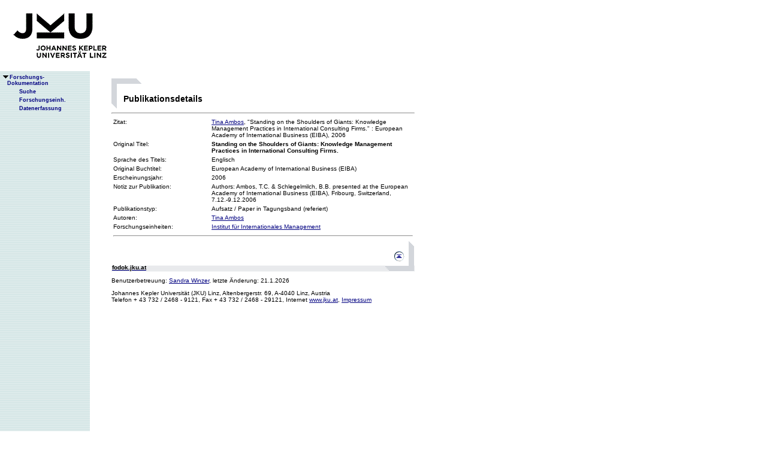

--- FILE ---
content_type: text/html;charset=ISO-8859-1
request_url: https://fodok.jku.at/fodok/publikation.xsql?PUB_ID=34400
body_size: 5916
content:
<html>
   <head>
      <META http-equiv="Content-Type" content="text/html; charset=ISO-8859-1">
      <meta http-equiv="pragma" content="no-cache">
      <meta http-equiv="ext-cache">
      <meta http-equiv="Expires" content="Tue, 20 Aug 1970 14:25:27 GMT">
      <link rel="stylesheet" type="text/css" href="/fodok/fodok.css">
      <title>JKU-FoDok Forschungsdokumentation der Universität Linz - Publikation - Standing on the Shoulders of Giants: Knowledge Management Practices in International Consulting Firms.</title>
   </head>
   <body>
      <div class="keindruck"><a name="top"></a>
         <TABLE class="kopf" BORDER="0" CELLPADDING="0" CELLSPACING="0" frame="void">
            <TR class="kopf">
               <TD class="kopf" WIDTH="50" HEIGHT="50" ROWSPAN="2"><A class="kopf" HREF="http://www.jku.at" TARGET="_new"><IMG SRC="pics/jku_logo_de.gif" BORDER="0" ALT="JKU Linz"/></A></TD>
               <TD class="kopf" WIDTH="0" HEIGHT="25" NOWRAP="yes"></TD>
               <td>&nbsp;</td>
            </TR>
         </TABLE>
      </div><table height="100%"class="menu" cellspacing="0" cellpadding="0"><tr><td class="keindruck" nowrap="nowrap" width="150" height="100%" valign="top" style="background-image:url(pics/bgmuster.gif);cellspacing:0;cellpadding:0;" >&nbsp;<br>&nbsp;<br>
      <div id="prefixpos"></div>
      <nobr></nobr>
      <div id="menupos"><a class="menu" href="/fodok/index.html"><img class="menu" src="pics/pfeilunt.gif" width="16" height="12" border="0" alt=""><b>Forschungs-<br>&nbsp;&nbsp;&nbsp;&nbsp;Dokumentation</b>
         </a><br><img class="menu" src="pics/blank.gif" width="16" height="12"><a class="menu" href="/fodok/suche.jsp" target="_top" onMouseOver="window.status='http://fodok.jku.at/fodok/suche.jsp'; return true;"><img class="menu" src="pics/blank.gif" width="16" height="12" border="0" alt=""><b>Suche</b>
         </a><br><img class="menu" src="pics/blank.gif" width="16" height="12"><a class="menu" href="/fodok/fe_navigation.xsql" target="_top" onMouseOver="window.status='http://fodok.jku.at/fodok/fe_navigation.xsql'; return true;"><img class="menu" src="pics/blank.gif" width="16" height="12" border="0" alt=""><b>Forschungseinh.</b>
         </a><br><img class="menu" src="pics/blank.gif" width="16" height="12"><a class="menu" href="https://fodok.jku.at/FoDok_Neu/" target="_top" onMouseOver="window.status='https://fodok.jku.at/FoDok_Neu/'; return true;"><img class="menu" src="pics/blank.gif" width="16" height="12" border="0" alt=""><b>Datenerfassung</b>
         </a><br>
      </div></td><td valign="top" ><table class="layout" cellpadding="0" ><tr><td class="layout" ><br><br><h1>Publikationsdetails</h1>
      <hr>
      <table border="0" width="100%">
         <tr>
            <td valign="top" width="160">Zitat:</td>
            <td><a href="/fodok/person.xsql?PER_ID=15893">Tina&nbsp;Ambos</a>,
    "Standing on the Shoulders of Giants: Knowledge Management Practices in International Consulting Firms."
    <i></i>:&nbsp;European Academy of International Business (EIBA)<i></i>,&nbsp;2006</td>
         </tr>
         <tr>
            <td valign="top">Original Titel:</td>
            <td><b>Standing on the Shoulders of Giants: Knowledge Management Practices in International Consulting Firms.</b>
            </td>
         </tr>
         <tr>
            <td valign="top">Sprache des Titels:</td>
            <td>Englisch</td>
         </tr>
         <tr>
            <td valign="top">Original Buchtitel:</td>
            <td>European Academy of International Business (EIBA)</td>
         </tr>
         <tr>
            <td valign="top">Erscheinungsjahr:</td>
            <td>2006</td>
         </tr>
         <tr>
            <td valign="top">Notiz zur Publikation:</td>
            <td>Authors: Ambos, T.C. &amp; Schlegelmilch, B.B.
presented at the European Academy of International Business (EIBA), Fribourg, Switzerland, 7.12.-9.12.2006</td>
         </tr>
         <tr>
            <td valign="top">Publikationstyp:</td>
            <td>Aufsatz / Paper in Tagungsband (referiert)</td>
         </tr>
         <tr>
            <td valign="top">Autoren:</td>
            <td><a href="/fodok/person.xsql?PER_ID=15893">Tina&nbsp;Ambos</a>
            </td>
         </tr>
         <tr>
            <td valign="top">Forschungseinheiten:</td>
            <td><a href="/fodok/forschungseinheit.xsql?FE_ID=206">Institut für Internationales Management</a>
            </td>
         </tr>
         <tr>
            <td colspan="2">
               <hr>
            </td>
         </tr>
      </table>
      <table class="fusszeile" width="510" border="0" cellspacing="0" background="pics/fusszeilebg.gif">
         <tr>
            <td class="pfad" width="460" height="50"><a href="/fodok/index.html" target="_top"><span class="url">fodok.jku.at</span>
               </a>
            </td>
            <td class="top" width="50" height="50"><a href="#top">
                  <image class="top" src="pics/top.gif" width="22" height="22" border="0" hspace="14" alt="Zum Seitenanfang"></image>
               </a>
            </td>
         </tr>
      </table>
      <p class="modifiziert">Benutzerbetreuung: <a href="mailto:fodok@jku.at">Sandra Winzer</a>, letzte Änderung: 
        <script language="JavaScript" type="text/JavaScript">
          document.write(new Date().getDate()+"."+(new Date().getMonth()+1)+"."+new Date().getFullYear())
        </script>
         <noscript>
          täglich 
        </noscript>
      </p>
      <p class="navibar">Johannes Kepler Universität (JKU) Linz, Altenbergerstr.  69, A-4040 Linz, Austria<br>
        Telefon + 43 732 / 2468 - 9121, Fax + 43 732 / 2468 - 29121, Internet <a href="http://www.jku.at" target="_new">www.jku.at</a>,
        <A HREF="http://www.jku.at/content/imprint" TARGET="_self">Impressum</A><br>
      </p></td></tr></table></td></tr></table></body>
</html>